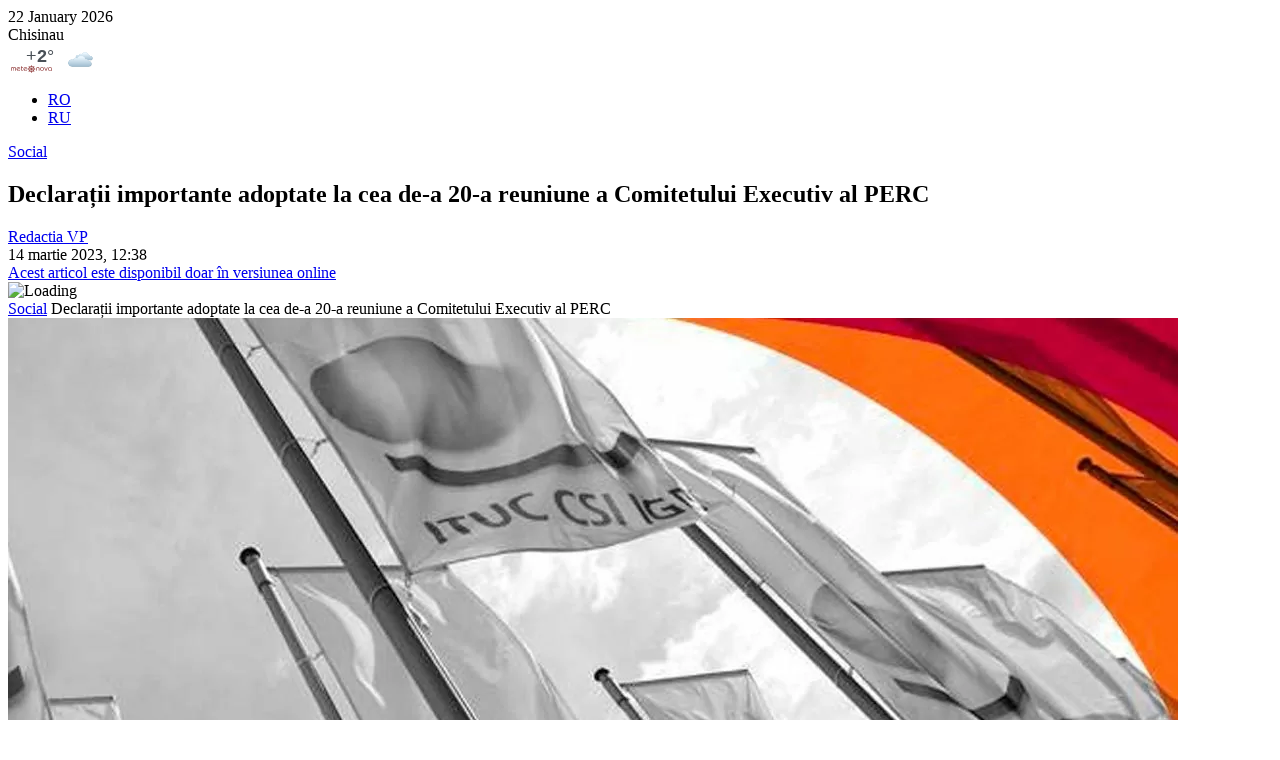

--- FILE ---
content_type: text/html; charset=UTF-8
request_url: https://vocea.md/declaratii-importante-adoptate-la-cea-de-a-20-a-reuniune-a-comitetului-executiv-al-perc/
body_size: 14340
content:
<!doctype html>
<html lang="ro-RO">
<head>
	<div><a href="https://planchatacos.com" style="color:#0000; display: none;">slot88</a></div>
    <meta http-equiv="Content-Type" content="text/html; charset=UTF-8" />
    <title>Declarații importante adoptate la cea de-a 20-a reuniune a Comitetului Executiv al PERC &laquo; Vocea poporului</title>
        <meta name='robots' content='max-image-preview:large' />
<link rel="alternate" title="oEmbed (JSON)" type="application/json+oembed" href="https://vocea.md/wp-json/oembed/1.0/embed?url=https%3A%2F%2Fvocea.md%2Fdeclaratii-importante-adoptate-la-cea-de-a-20-a-reuniune-a-comitetului-executiv-al-perc%2F&#038;lang=ro" />
<link rel="alternate" title="oEmbed (XML)" type="text/xml+oembed" href="https://vocea.md/wp-json/oembed/1.0/embed?url=https%3A%2F%2Fvocea.md%2Fdeclaratii-importante-adoptate-la-cea-de-a-20-a-reuniune-a-comitetului-executiv-al-perc%2F&#038;format=xml&#038;lang=ro" />
<link rel='stylesheet' id='wpfp-css' href='https://vocea.md/wp-content/plugins/wp-favorite-posts/wpfp.css' type='text/css' />
<style id='wp-img-auto-sizes-contain-inline-css' type='text/css'>
img:is([sizes=auto i],[sizes^="auto," i]){contain-intrinsic-size:3000px 1500px}
/*# sourceURL=wp-img-auto-sizes-contain-inline-css */
</style>
<style id='wp-emoji-styles-inline-css' type='text/css'>

	img.wp-smiley, img.emoji {
		display: inline !important;
		border: none !important;
		box-shadow: none !important;
		height: 1em !important;
		width: 1em !important;
		margin: 0 0.07em !important;
		vertical-align: -0.1em !important;
		background: none !important;
		padding: 0 !important;
	}
/*# sourceURL=wp-emoji-styles-inline-css */
</style>
<link rel='stylesheet' id='news-css' href='https://vocea.md/wp-content/plugins/yoast-seo-wp/news/css/news-min.css?ver=6.9' type='text/css' media='all' />
<script type="text/javascript" src="https://vocea.md/wp-includes/js/jquery/jquery.min.js?ver=3.7.1" id="jquery-core-js"></script>
<script type="text/javascript" src="https://vocea.md/wp-includes/js/jquery/jquery-migrate.min.js?ver=3.4.1" id="jquery-migrate-js"></script>
<script type="text/javascript" src="https://vocea.md/wp-content/plugins/wp-favorite-posts/script.js?ver=1.6.8" id="wp-favorite-posts-js"></script>
<link rel="https://api.w.org/" href="https://vocea.md/wp-json/" /><link rel="alternate" title="JSON" type="application/json" href="https://vocea.md/wp-json/wp/v2/posts/70685" /><link rel="canonical" href="https://vocea.md/declaratii-importante-adoptate-la-cea-de-a-20-a-reuniune-a-comitetului-executiv-al-perc/" />
<link rel="icon" href="https://vocea.md/wp-content/uploads/2018/08/cropped-logo-32x32.png" sizes="32x32" />
<link rel="icon" href="https://vocea.md/wp-content/uploads/2018/08/cropped-logo-192x192.png" sizes="192x192" />
<link rel="apple-touch-icon" href="https://vocea.md/wp-content/uploads/2018/08/cropped-logo-180x180.png" />
<meta name="msapplication-TileImage" content="https://vocea.md/wp-content/uploads/2018/08/cropped-logo-270x270.png" />
    <meta name="viewport" content="width=device-width, initial-scale=1.0">
    <link href="https://fonts.googleapis.com/css?family=Roboto+Condensed:700|Roboto:300,400,400i,700,700i,900&amp;subset=cyrillic,cyrillic-ext" rel="stylesheet">
    <link rel="stylesheet" href="https://vocea.md/wp-content/themes/vocea/style.css" type="text/css" media="screen" />
    <link rel="stylesheet" href="https://vocea.md/wp-content/themes/vocea/style980.css" media="screen and (max-width: 1180px)">
    <link rel="stylesheet" href="https://vocea.md/wp-content/themes/vocea/style760.css" media="screen and (max-width: 1020px)">
    <link rel="stylesheet" href="https://vocea.md/wp-content/themes/vocea/style320.css" media="screen and (max-width: 759px)">
    <script async src="https://pagead2.googlesyndication.com/pagead/js/adsbygoogle.js?client=ca-pub-2630997633038112" crossorigin="anonymous"></script>
    <!-- Global site tag (gtag.js) - Google Analytics -->
    <script async src="https://www.googletagmanager.com/gtag/js?id=UA-41915748-1"></script>
    <script>
      window.dataLayer = window.dataLayer || [];
      function gtag(){dataLayer.push(arguments);}
      gtag('js', new Date());

      gtag('config', 'UA-41915748-1');
    </script>
    <!-- Global site tag (gtag.js) - Google Analytics GA4 -->
    <script async src="https://www.googletagmanager.com/gtag/js?id=G-N44JP2L5YV"></script>
    <script>
      window.dataLayer = window.dataLayer || [];
      function gtag(){dataLayer.push(arguments);}
      gtag('js', new Date());

      gtag('config', 'G-N44JP2L5YV');
    </script>
</head>
<body>
<header id="top">
    <div class="wrap">
        <div class="top_d">
            22 January 2026        </div>
        <div class="logo"><a href="https://vocea.md"></a></div>
        <div class="top_pog">
            <div class="top_pog_t">Chisinau</div>
            <div class="top_pog_i">
            <noindex>
            <a rel="nofollow" style="display: block; position: relative;" id="meteonova_inf_88_31_33815" href="//www.meteonova.ru/frc/33815.htm" alt="CHISINAU" title="CHISINAU"></a>
            <script type="text/javascript">
            (function() {
                var script = document.createElement("script");
                script.src = "//www.meteonova.ru/informer/html/js/install.min.js";
                script.charset = "UTF-8";
                script.defer = true;
                script.onload = function() {
                    new MeteonovaInf({
                        type: "88_31",
                        cities: ["33815"],
                        scheme: {"border_radius":"0","box_shadow":"none","border_color":"#e9ecef","background_color":"transparent","city_color":"#343a40","main_color":"#495057","params_color":"#868e96"}
                    });
                };
                document.getElementsByTagName("head")[0].appendChild(script);
            })();
            </script>
            </noindex>
            </div>
            <div class="clear"></div>
        </div>
        <div class="clear"></div>
    </div>
    <div class="nav_panel">
        <div class="wrap">
            <a class="modal show_nav" href="#modal_nav"></a>
                        <a class="show_user modal" href="#modal_login"></a>
                        <a class="modal show_search" href="#modal_search"></a>
            <div class="top_lang"><ul>	<li class="lang-item lang-item-15 lang-item-ro current-lang lang-item-first"><a lang="ro-RO" hreflang="ro-RO" href="https://vocea.md/declaratii-importante-adoptate-la-cea-de-a-20-a-reuniune-a-comitetului-executiv-al-perc/" aria-current="true">RO</a></li>
	<li class="lang-item lang-item-16 lang-item-ru no-translation"><a lang="ru-RU" hreflang="ru-RU" href="https://vocea.md/ru/">RU</a></li>
</ul></div>
        </div>
    </div>
</header>
<script data-ad-client="ca-pub-2630997633038112" async src="https://pagead2.googlesyndication.com/pagead/js/adsbygoogle.js"></script>
<div class="wrap">
	<section id="content">
				<div class="post_top">
			<div class="post_cat"><a href="https://vocea.md/category/social/" rel="category tag">Social</a></div>
			<h1>Declarații importante adoptate la cea de-a 20-a reuniune a Comitetului Executiv al PERC</h1>
			<div class="post_info">
				<div class="post_info_a"><a href="https://vocea.md/ro/author/vocea/" title="Articole de Redactia VP" rel="author">Redactia VP</a></div>
				<div class="post_info_d">14 martie 2023, 12:38</div>
									<div class="post_info_n"><a href="/arch/online-ro">Acest articol este disponibil doar în versiunea online</a></div>
								<div class="clear"></div>
			</div>
		</div>
		<div class="post_fix">
			<div class="wrap">
				<div class="post_fix_logo"></div>
				<div class="post_fix_fav"><span class='wpfp-span'><img src='https://vocea.md/wp-content/plugins/wp-favorite-posts/img/loading.gif' alt='Loading' title='Loading' class='wpfp-hide wpfp-img' /><a class='wpfp-link' href='?wpfpaction=add&amp;postid=70685' title='<span class="wpfp-link_add"></span>' rel='nofollow'><span class="wpfp-link_add"></span></a></span></div>
				<div class="post_fix_t"><a href="https://vocea.md/category/social/" rel="category tag">Social</a> <span>Declarații importante adoptate la cea de-a 20-a reuniune a Comitetului Executiv al PERC</span></div>
				<div class="clear"></div>
			</div>
		</div>
				<div class="post_top_img">
			<img src="https://vocea.md/wp-content/webp-express/webp-images/uploads/2021/06/ituc-1170x600.jpg.webp" title="Declarații importante adoptate la cea de-a 20-a reuniune a Comitetului Executiv al PERC" alt="Declarații importante adoptate la cea de-a 20-a reuniune a Comitetului Executiv al PERC" />			<div class="post_capt">licdn.com</div>		</div>
				<section id="posts">
			<article class="post">
								<div class="entry entry_lid">
					<p>Comitetul Executiv al Consiliului Regional Pan-European (PERC) al Confederației Internaționale a Sindicatelor (ITUC) s-a întrunit în cadrul celei de-a 20-a reuniuni, care a avut loc la data de 10 martie, la Bruxelles, Belgia. La activitate, în cadrul căreia au fost puse în discuție mai multe subiecte și declarații importante, a participat Lilia Franț, vicepreședinta Confederației Naționale a Sindicatelor din Moldova (CNSM).</p>
<p>În mesajul secretarului general al PERC, Esther Lynch, se arată că este imperativ ca mișcarea sindicală să rămână pe deplin concentrată pe rezolvarea problemelor grave cu care se confruntă lucrătorii. „Reuniunea Comitetului Executiv PERC din 10 martie are loc într-un moment de adâncire a crizei costului vieții. Atacurile asupra sindicatelor și lucrătorilor se intensifică în toată Europa. Importanța rolului sindicatelor și solidaritatea sindicală internațională în contracararea acestor atacuri și în protejarea lucrătorilor ocupă o prioritate pe agenda PERC”, a menționat Esther Lynch.</p>
<p>Secretarul general al PERC s-a referit la acțiunile de sprijin ale PERC îndreptate spre susținerea sindicaliștilor din Belarus, Ucraina, Turcia, Tunisia, unde au fost înregistrare abuzuri împotriva organizațiilor sindicale și îngrădiri ale drepturilor sindicale, condamnate ferm la nivel internațional.</p>
<p>Totodată, în cadrul reuniunii a fost adoptată o declarație prin care mișcarea sindicală europeană condamnă agresiunea Federației Ruse în Ucraina și își exprimă solidaritatea cu sindicaliștii ucraineni în demersurile lor de a apăra drepturile membrilor de sindicat.</p>
<p>O altă declarație adoptată la Bruxelles, întitulată „Opriți criza costului vieții: creșteți salariile, impozitați profiturile, protejați oamenii!”, cheamă guvernele să depună mai multe eforturi pentru a îmbunătăți situația social-economică precară în care se află milioane de lucrători ca urmare a crizei economice.</p>
<p>„Sunt necesare măsuri urgente pentru a contracara criza costului vieții: creșteri ale salariilor, sprijin pentru familiile nevoiașe, plafoane de prețuri, impozitare și redistribuirea profiturilor și a bogăției în exces. Ar trebui implementate măsuri anti-criză de solidaritate, inclusiv sprijin direcționat pentru cei care au cea mai mare nevoie. Salariul minim trebuie crescut, negocierile colective trebuie promovate și susținute”, se arată în declarație.</p>
<p>În context, Comitetul Executiv al PERC solicită următoarele:</p>
<p>Creșterea salariilor în concordanță cu creșterea costului vieții, asigurarea unei cote echitabile pentru lucrători de productivitate crescută și măsuri de promovare a negocierilor colective ca cea mai bună modalitate de a obține salarii echitabile și o economie durabilă.<br />
Sprijin orientat pentru persoanele care nu pot să plătească facturile la energie, să cumpere alimente și să plătească chirie; dreptul la hrană și la o locuință caldă face parte din drepturile omului și trebuie protejat. Oamenii în sărăcie nu pot plăti facturile care sunt peste posibilitățile lor. Este necesară interzicerea deconectărilor de la sistemele electrice și alte utilități.<br />
Introducerea unui plafon al prețurilor la energie și a unei taxe neechivoce pe profiturile excedentare ale companiilor din energie și ale altor companii, astfel încât acestea să nu poată specula asupra crizei, precum și alte măsuri.<br />
Sprijin anticriză și mecanisme de solidaritate pentru a proteja veniturile și locurile de muncă din industrie, servicii și sectorul public, inclusiv măsuri de protecție a locurilor de muncă, măsuri de finanțare pentru a contracara această criză, dar ținând cont de procesele de tranziție echitabilă.<br />
Reformarea pieței de energie. Este necesar să recunoaștem că energia este un bun public și să luptăm cu cauzele crizei, precum lipsa investițiilor în energia verde și consecințele privatizării.<br />
Asigurarea unui loc la masă pentru ca sindicatele să elaboreze și să implementeze măsuri anticriză prin dialog social. Aceasta este o metodă dovedită de gestionare a crizelor cu succes.<br />
Totodată, în cadrul reuniunii s-a discutat despre activitatea Comitetelor de Tineret și Femei ale PERC, pregătirea Asambleei Generale a PERC care se va desfășura în decembrie 2023.</p>
<p>De asemenea, la data de 11 martie curent, Lilia Franț, vicepreședinta CNSM, a participat la reuniunea Consiliului General al Confederației Internaționale a Sindicatelor în cadrul căreia au fost discutate mai multe chestiuni legate de activitatea ITUC.</p>
<p>Amintim că Consiliul Regional Pan-European al Confederației Internaționale a Sindicatelor a fost creat în anul 2007 pentru a consolida activitatea membrilor ITUC din regiune, precum și pentru a aborda diverse probleme specifice țărilor din Europa și Asia Centrală. CNSM a devenit membră a Confederației Internaționale a Sindicatelor în anul 2010. ITUC întrunește în rândurile sale 331 centre sindicale naționale din 163 de țări și regiuni, cu un total de circa 200 milioane de membri.</p>
<p>Mai multe informații despre activitatea PERC le puteți accesa <a href="https://perc.ituc-csi.org/?lang=en">aici</a>.</p>
<p>&nbsp;</p>
<p><em>sindicate.md</em></p>
					<div class="clear"></div>
					<div class="entry_share">
						<a class="share_f" target="_blank" href="http://www.facebook.com/sharer.php?u=https://vocea.md/declaratii-importante-adoptate-la-cea-de-a-20-a-reuniune-a-comitetului-executiv-al-perc/"></a>
						<a class="share_t" target="_blank" href="http://twitter.com/home/?status=Declarații importante adoptate la cea de-a 20-a reuniune a Comitetului Executiv al PERC+https://vocea.md/declaratii-importante-adoptate-la-cea-de-a-20-a-reuniune-a-comitetului-executiv-al-perc/"></a>
						<a class="share_v" target="_blank" href="http://vkontakte.ru/share.php?url=https://vocea.md/declaratii-importante-adoptate-la-cea-de-a-20-a-reuniune-a-comitetului-executiv-al-perc/"></a>
						<a class="share_tg" target="_blank" href="https://telegram. me/share/url?url=https://vocea.md/declaratii-importante-adoptate-la-cea-de-a-20-a-reuniune-a-comitetului-executiv-al-perc/&text=Declarații importante adoptate la cea de-a 20-a reuniune a Comitetului Executiv al PERC"></a>
						<a class="share_m" target="_blank" href="http://connect.mail.ru/share?share_url=https://vocea.md/declaratii-importante-adoptate-la-cea-de-a-20-a-reuniune-a-comitetului-executiv-al-perc/"></a>
					</div>
					<div class="post_tags"><a href="https://vocea.md/tag/consiliul-regional-pan-european/" rel="tag">#Consiliul Regional Pan-European</a> <a href="https://vocea.md/tag/ituc/" rel="tag">#ITUC</a> <a href="https://vocea.md/tag/perc/" rel="tag">#PERC</a></div>
										<div class="clear"></div>
				</div>
				
								<div class="relat_posts">
					<div class="relat_posts_t">La același subiect</div>
															<div class="relat_post"><a href="https://vocea.md/campania-fii-vocea-echitatii-la-locul-de-munca-fsm-sindlex-promoveaza-mentoratul-ca-instrument-de-integrare-profesionala-pentru-angajatii-reveniti-din-concediul-de-ingrijire-a-copilului/">Campania „Fii vocea echității la locul de muncă!”: FSM „SINDLEX” promovează mentoratul ca instrument de integrare profesională pentru angajații reveniți din concediul de îngrijire a copilului</a></div>
															<div class="relat_post"><a href="https://vocea.md/cnsm-si-oim-consolideaza-cooperarea-pentru-imbunatatirea-securitatii-si-sanatatii-in-munca-in-republica-moldova/">CNSM și OIM consolidează cooperarea pentru îmbunătățirea securității și sănătății în muncă în Republica Moldova</a></div>
															<div class="relat_post"><a href="https://vocea.md/activitatea-inspectoratului-muncii-al-sindicatelor-in-anul-2025-rezultate-concrete-pentru-protectia-salariatilor/">Activitatea Inspectoratului Muncii al Sindicatelor în anul 2025: rezultate concrete pentru protecția salariaților</a></div>
														</div>
				<div class="post_read">
										<div class="post_read_faceb"><a href="https://www.facebook.com/voceamd">Citiți-ne pe Facebook</a></div>
									</div>
				<div class="post_comm_top">
					<div class="post_comm_close"><a href="#"></a></div>
					<div class="post_comm_topt">Comentarii</div>
					<div class="post_comm_num">0</div>
					<div class="post_comm_go"><a href="#">Comentează</a></div>
				</div>
				<div class="clear"></div>
				<div class="post_comms">
<section id="comments">

		
<div id="respond">

		<div class="respond_login">
		<div class="respond_reg_inf">Doar utilizatorii înregistrați pot <br />lăsa comentarii </div>
		<div class="respond_reg_go"><a class="modal btn btn_c3" href="#modal_reg">Înregistrează-te</a></div>
		<div class="respond_log">Sunt înregistrat <br /><a class="modal" href="#modal_login">Logare</a></div>
	</div>
	
</div>

</section></div>
			</article>
		</section>
		<aside id="sidebar">
	<div id="custom_html-8" class="widget_text widget widget_custom_html"><div class="textwidget custom-html-widget"><form>
<fieldset style="border: 0.5px solid #d4d6d7; padding: 20px; display: inline-block;">
<script async src="//pagead2.googlesyndication.com/pagead/js/adsbygoogle.js"></script>
<!-- banner 300x600 -->
<ins class="adsbygoogle"
style="display:inline-block;width:300px;height:600px"
data-ad-client="ca-pub-2630997633038112"
data-ad-slot="2938848059"></ins>
<script>
(adsbygoogle = window.adsbygoogle || []).push({});
</script>
</fieldset>
</form></div></div> 
</aside>				<div class="clear"></div>
	</section>
</div>
<div class="post_bot">
	<div class="wrap">
		<div class="post_bot_t">Citește și</div>
		<div class="h_twos mh1">
									<div class="h_two">
				<div class="h_two_img"><a href="https://vocea.md/organizatia-internationala-a-muncii-cere-masuri-ferme-pentru-combaterea-ingerintelor-anti-sindicale-in-republica-moldova/" title="Organizația Internațională a Muncii cere măsuri ferme pentru combaterea ingerințelor anti-sindicale în Republica Moldova"><img src="https://vocea.md/wp-content/webp-express/webp-images/uploads/2026/01/ilo-360x263.jpg.webp" title="Organizația Internațională a Muncii cere măsuri ferme pentru combaterea ingerințelor anti-sindicale în Republica Moldova" alt="Organizația Internațională a Muncii cere măsuri ferme pentru combaterea ingerințelor anti-sindicale în Republica Moldova" /></a></div>
				<div class="h_two_cat"><a href="https://vocea.md/category/oficial/" rel="category tag">Oficial</a></div>
				<div class="h_two_t"><a href="https://vocea.md/organizatia-internationala-a-muncii-cere-masuri-ferme-pentru-combaterea-ingerintelor-anti-sindicale-in-republica-moldova/">Organizația Internațională a Muncii cere măsuri ferme pentru combaterea ingerințelor anti-sindicale în Republica Moldova</a></div>
				<div class="h_two_d">16 ianuarie 2026, 11:28</div>
			</div>
						<div class="h_two">
				<div class="h_two_img"><a href="https://vocea.md/in-tacerea-tiparului-vocea-poporului-continua-sa-va-vorbeasca-online/" title="În tăcerea tiparului, «Vocea poporului» continuă să vă vorbească online"><img src="https://vocea.md/wp-content/webp-express/webp-images/uploads/2020/02/vocea-poporului-360x263.jpg.webp" title="În tăcerea tiparului, «Vocea poporului» continuă să vă vorbească online" alt="În tăcerea tiparului, «Vocea poporului» continuă să vă vorbească online" /></a></div>
				<div class="h_two_cat"><a href="https://vocea.md/category/editorial/" rel="category tag">Editorial</a></div>
				<div class="h_two_t"><a href="https://vocea.md/in-tacerea-tiparului-vocea-poporului-continua-sa-va-vorbeasca-online/">În tăcerea tiparului, «Vocea poporului» continuă să vă vorbească online</a></div>
				<div class="h_two_d">1 ianuarie 2026, 10:00</div>
			</div>
						<div class="h_two h_two3">
				<div class="h_two_img"><a href="https://vocea.md/retrospectiva-anului-2025-si-prioritati-pentru-anul-2026/" title="Retrospectiva anului 2025 și priorități pentru anul 2026"><img src="https://vocea.md/wp-content/webp-express/webp-images/uploads/2025/01/comisia-femei-360x263.jpg.webp" title="Retrospectiva anului 2025 și priorități pentru anul 2026" alt="Retrospectiva anului 2025 și priorități pentru anul 2026" /></a></div>
				<div class="h_two_cat"><a href="https://vocea.md/category/oficial/" rel="category tag">Oficial</a></div>
				<div class="h_two_t"><a href="https://vocea.md/retrospectiva-anului-2025-si-prioritati-pentru-anul-2026/">Retrospectiva anului 2025 și priorități pentru anul 2026</a></div>
				<div class="h_two_d">31 decembrie 2025, 08:52</div>
			</div>
						<div class="clear"></div>
		</div>
	</div>
</div>

<footer>
	<div class="f_top">
		<div class="wrap">
			<div class="bot_socs">
				<div class="bot_soc_tit">URMARIȚI-NE</div>
				<div class="bot_soc">
					<a target="_blank" class="bot_soc_f" href="https://www.facebook.com/voceamd"></a>
					<a target="_blank" class="bot_soc_t" href="https://twitter.com/voceamd"></a>
					<a target="_blank" class="bot_soc_tg" href="https://t.me/voceamd"></a>
					<a target="_blank" class="bot_soc_i" href="http://www.flickr.com/photos/voceamd"></a>
					<a target="_blank" class="bot_soc_y" href="http://www.youtube.com/voceamd"></a>
					<a target="_blank" class="bot_soc_r" href="/ro/feed/"></a>
				</div>
				<div class="clear"></div>
			</div>
			<div class="bot_subs">
				<div class="bot_subs_t">Abonează-te la <br />newsletter-ul de vineri</div>
				<div class="top_subs_form bot_subs_form">
					<form action="https://vocea.us19.list-manage.com/subscribe/post?u=e4c559265f9b5b602acae6d59&amp;id=c2456c2a59" method="post" target="_blank" novalidate>
						<div class="top_subs_inp"><input type="email" value="" name="EMAIL" class="required email" id="mce-EMAIL" placeholder="Introduceți e-mail"></div>
						<div class="none" style="position: absolute; left: -5000px;" aria-hidden="true"><input type="text" name="b_e4c559265f9b5b602acae6d59_c2456c2a59" tabindex="-1" value=""></div>
						<div class="top_subs_sum"><input type="submit" value="" name="subscribe" id="mc-embedded-subscribe" class="button"></div>
					</form>
				</div>
				<div class="clear"></div>
			</div>
			<div class="clear"></div>
		</div>
	</div>
	<div class="wrap">
		<div class="bot_l">
			<div class="logo_bot"></div>
			<div class="copy">
				&copy; 2026 Vocea poporului.<br /><br />
				Ziarul este înregistrat la <br />Camera înregistrării de stat. <br />Numărul de înregistrare: 1004600040498 <br />din 25.07.1995. <br /><br />Indice de abonare: 67798. <br /><br /><br /><br />Copierea și utilizarea materialelor <br />este posibilă cu link activ obligatoriu <br />pe vocea.md.
				
			</div>
		</div>

		<div class="bot_r">
			<div class="bot_partn_t">Parteneri</div>
			<div class="bot_partns">
				<div class="bot_partn"><img src="https://vocea.md/wp-content/webp-express/webp-images/themes/vocea/images/partn1.png.webp" /></div>
				<div class="bot_partn"><img src="https://vocea.md/wp-content/webp-express/webp-images/themes/vocea/images/partn2.png.webp" /></div>
				<div class="clear"></div>
			</div>
		</div>
		<div class="bot_r">
			<div class="bot_prot_t">Ai depistat o eroare în text?</div>
			<div class="bot_prot">Selecteaz-o  și apasă combinația de taste CTRL + ENTER</div>
		</div>
		<div class="clear"></div>
	</div>
</footer>
<a id="back_top" href="#top"></a>
<div id="modal_nav" class="modal_win">
	<div class="wrap">
		<span class="modal_close"></span>
		<nav class="nav_top"><ul id="menu-main" class="menu"><li id="menu-item-65487" class="menu-item menu-item-type-taxonomy menu-item-object-category menu-item-65487"><a href="https://vocea.md/category/congres/">Congres</a></li>
<li id="menu-item-65488" class="menu-item menu-item-type-taxonomy menu-item-object-category menu-item-65488"><a href="https://vocea.md/category/oficial/">Oficial</a></li>
<li id="menu-item-10" class="menu-item menu-item-type-taxonomy menu-item-object-category current-post-ancestor current-menu-parent current-post-parent menu-item-10"><a href="https://vocea.md/category/social/">Social</a></li>
<li id="menu-item-98" class="menu-item menu-item-type-taxonomy menu-item-object-category menu-item-98"><a href="https://vocea.md/category/economie/">Economie</a></li>
<li id="menu-item-44316" class="menu-item menu-item-type-taxonomy menu-item-object-category menu-item-44316"><a href="https://vocea.md/category/cetateanul-si-legea/">Cetăţeanul şi legea</a></li>
<li id="menu-item-44420" class="menu-item menu-item-type-taxonomy menu-item-object-category menu-item-44420"><a href="https://vocea.md/category/cititorii-ne-scriu/">Cititorii ne scriu</a></li>
<li id="menu-item-44421" class="menu-item menu-item-type-taxonomy menu-item-object-category menu-item-44421"><a href="https://vocea.md/category/dialoguri/">Dialoguri</a></li>
<li id="menu-item-44318" class="menu-item menu-item-type-taxonomy menu-item-object-category menu-item-44318"><a href="https://vocea.md/category/sanatate/">Sanatate</a></li>
<li id="menu-item-44317" class="menu-item menu-item-type-taxonomy menu-item-object-category menu-item-44317"><a href="https://vocea.md/category/varia/">Varia</a></li>
</ul></nav>
		<nav class="nav_top nav_top2"><ul id="menu-topmenu" class="menu"><li id="menu-item-65485" class="menu-item menu-item-type-taxonomy menu-item-object-category menu-item-65485"><a href="https://vocea.md/category/editorial/">Editorial</a></li>
<li id="menu-item-44389" class="menu-item menu-item-type-taxonomy menu-item-object-category menu-item-44389"><a href="https://vocea.md/category/stop-fals-ro/">Stop fals!</a></li>
<li id="menu-item-44390" class="menu-item menu-item-type-taxonomy menu-item-object-category menu-item-44390"><a href="https://vocea.md/category/vocea-femeii/">Vocea femeii</a></li>
</ul></nav>
		<div class="nav_icons">
			<ul>
								<li class="nav1"><a class="modal2" href="#modal_login">Autentificare</a></li>
				
				<li class="nav2"><a href="https://vocea.md/podpiska/">Abonează-te</a></li>
				<li class="nav3"><a href="/arch/2025-ro/">Arhiva</a></li>
			</ul>
		</div>
		<div class="clear"></div>
		<nav class="nav_top_sm"><ul id="menu-bottommenu2_ro" class="menu"><li id="menu-item-44394" class="menu-item menu-item-type-post_type menu-item-object-page menu-item-44394"><a href="https://vocea.md/despre-noi/">Despre noi</a></li>
<li id="menu-item-6199" class="menu-item menu-item-type-post_type menu-item-object-page menu-item-6199"><a href="https://vocea.md/autori/">Autori</a></li>
<li id="menu-item-2510" class="menu-item menu-item-type-post_type menu-item-object-page menu-item-2510"><a href="https://vocea.md/vacansii/">Cariere</a></li>
<li id="menu-item-44396" class="menu-item menu-item-type-post_type menu-item-object-page menu-item-44396"><a href="https://vocea.md/publicitate/">Publicitate</a></li>
<li id="menu-item-2512" class="menu-item menu-item-type-post_type menu-item-object-page menu-item-2512"><a href="https://vocea.md/contacte/">Contacte</a></li>
</ul></nav>
		<nav class="nav_top_sm nav_top_sm2"><ul id="menu-bottommenu3" class="menu"><li id="menu-item-44418" class="menu-item menu-item-type-post_type menu-item-object-page menu-item-44418"><a href="https://vocea.md/politica-editoriala/">Politica editorială</a></li>
<li id="menu-item-44419" class="menu-item menu-item-type-post_type menu-item-object-page menu-item-privacy-policy menu-item-44419"><a rel="privacy-policy" href="https://vocea.md/termeni-si-conditii/">Termeni și condiții</a></li>
</ul></nav>
		<div class="top_subs_soc">
			<div class="top_subs_t">Aboneazăte la <br />newsletter-ul de vineri</div>
			<div class="top_subs_form">
				<form action="https://vocea.us19.list-manage.com/subscribe/post?u=e4c559265f9b5b602acae6d59&amp;id=c2456c2a59" method="post" target="_blank" novalidate>
					<div class="top_subs_inp"><input type="email" value="" name="EMAIL" class="required email" id="mce-EMAIL" placeholder="Introduceți e-mail"></div>
					<div class="none" style="position: absolute; left: -5000px;" aria-hidden="true"><input type="text" name="b_e4c559265f9b5b602acae6d59_c2456c2a59" tabindex="-1" value=""></div>
					<div class="top_subs_sum"><input type="submit" value="" name="subscribe" id="mc-embedded-subscribe" class="button"></div>
				</form>
			</div>
			<div class="top_soc">
				<a target="_blank" class="top_soc_f" rel="nofollow" href="https://www.facebook.com/voceamd"></a>
				<a target="_blank" class="top_soc_t" rel="nofollow" href="https://twitter.com/voceamd"></a>
				<a target="_blank" class="top_soc_tg" rel="nofollow" href="https://t.me/voceamd"></a>
				<a target="_blank" class="top_soc_i" rel="nofollow" href="http://www.flickr.com/photos/voceamd"></a>
				<a target="_blank" class="top_soc_y" rel="nofollow" href="http://www.youtube.com/voceamd"></a>
				<a target="_blank" class="top_soc_r" rel="nofollow" href="/ro/feed/"></a>
				<div class="clear"></div>
			</div>
		</div>
		<div class="clear"></div>
	</div>
</div>
<div id="modal_search" class="modal_win">
	<div class="wrap">
		<span class="modal_close"></span>
		<div class="search">
	<form method="get" action="https://vocea.md/ro/">
		<div class="search_inp"><input type="text" value="" placeholder="Eu caut …" name="s" /></div>
		<div class="search_sub"><input type="submit" value="" /></div>
		<div class="clear"></div>
	</form>
</div>	</div>
</div>
<div id="modal_login" class="modal_win">
	<div class="wrap">
		<span class="modal_close"></span>
		<div class="modal_login">
			<div class="modal_login_t">Autentificare</div>
			<form name="loginform" id="loginform" action="https://vocea.md/login/?action=login" method="post">
				<div class="form_line"><input class="inp" type="text" name="log" id="user_login" value="" placeholder="Login" /></div>
				<div class="form_line"><input class="inp" type="password" name="pwd" id="user_pass" value="" placeholder="Parola" /></div>
				<div class="none"><input type="checkbox" id="remember" name="remember" value="true" checked /></div>
			        <input type="hidden" name="action" value="login" />
				<div class="modal_login_sub"><input class="btn btn_c3" type="submit" name="wp-submit" id="wp-submit" value="Login" /></div>
				<div class="modal_login_lp"><a class="modal2" href="#modal_forg">Ai uitat parola?</a></div>
				<div class="clear"></div>
			</form>
			<div class="modal_login_soc_t">Autentificare folosind contul</div>
			<div class="modal_login_soc">[TheChamp-Login]</div>
			<div class="modal_login_reg_t">Nu aveți încă cont?</div>
			<div class="modal_login_reg"><a class="modal2" href="#modal_reg">Înregistrează-te</a></div>
		</div>
	</div>
</div>
<div id="modal_reg" class="modal_win">
	<div class="wrap">
		<span class="modal_close"></span>
		<div class="modal_login">
			<div class="modal_login_t">Creează un cont</div>
			<form method="post" action="https://vocea.md/login/?action=register">
				<div class="form_line"><input class="inp" type="text" value="" name="username" id="username" placeholder="Login *" /></div>
				<div class="form_line"><input class="inp" type="text" value="" name="first_name" id="first_name" placeholder="Prenume *" /></div>
				<div class="form_line"><input class="inp" type="text" value="" name="last_name" id="last_name" placeholder="Nume *" /></div>
				<div class="form_line"><input class="inp" type="text" value="" name="email" id="email" placeholder="Adresa de e-mail *" /></div>
				<div class="form_line"><input class="inp" type="password" value="" name="pwd1" id="pwd1" placeholder="Parola (de la 6 până la 15 simboluri) *" /></div>
				<div class="form_line"><input class="inp" type="password" value="" name="pwd2" id="pwd2" placeholder="Repetați parola *" /></div>
									<div class="modal_reg_sog"><input name="sogl" type="checkbox" checked /> Sunt de acord cu <a href="https://vocea.md/termeni-si-conditii/">termenii şi condiţiile</a></div>
									<div class="modal_reg_sub"><input class="btn btn_c3" type="submit" name="btnregister" value="Înregistrează-te" /></div>
			        <input type="hidden" name="action" value="register" />
			</form>
		</div>
	</div>
</div>
<div id="modal_forg" class="modal_win">
	<div class="wrap">
		<span class="modal_close"></span>
		<div class="modal_login">
			<div class="modal_login_t">Ai uitat parola</div>
			<form name="lostpasswordform" id="lostpasswordform" action="https://vocea.md/wp-login.php?action=lostpassword" method="post">
				<div class="form_line"><input class="inp" type="text" name="user_login" id="user_login" value="" placeholder="Adresa de e-mail" /></div>
				<input type="hidden" name="redirect_to" value="https://vocea.md/login/?action=forgot&amp;success=ok" />
				<div class="modal_forg_sub"><input class="btn btn_c3" type="submit" name="wp-submit" id="wp-submit" value="Trimite" /></div>
			</form>
		</div>
	</div>
</div>
<div class="modal_mask"></div>

		<!--[if lt IE 9]><script src="https://vocea.md/wp-content/themes/vocea/js/html5.js"></script><![endif]-->

	<script type="text/javascript" src="https://vocea.md/wp-content/themes/vocea/js/fancybox/jquery.mousewheel-3.0.6.pack.js"></script>
	<script type="text/javascript" src="https://vocea.md/wp-content/themes/vocea/js/fancybox/jquery.fancybox.js?v=2.1.3"></script>
	<link rel="stylesheet" type="text/css" href="https://vocea.md/wp-content/themes/vocea/js/fancybox/jquery.fancybox.css?v=2.1.2" media="screen" />
	<link rel="stylesheet" type="text/css" href="https://vocea.md/wp-content/themes/vocea/js/fancybox/jquery.fancybox-buttons.css?v=1.0.5" />
	<script type="text/javascript" src="https://vocea.md/wp-content/themes/vocea/js/fancybox/jquery.fancybox-buttons.js?v=1.0.5"></script>
	<link rel="stylesheet" type="text/css" href="https://vocea.md/wp-content/themes/vocea/js/fancybox/jquery.fancybox-thumbs.css?v=1.0.7" />
	<script type="text/javascript" src="https://vocea.md/wp-content/themes/vocea/js/fancybox/jquery.fancybox-thumbs.js?v=1.0.7"></script>
	<script type="text/javascript" src="https://vocea.md/wp-content/themes/vocea/js/fancybox/jquery.fancybox-media.js?v=1.0.5"></script>

	<script type="text/javascript" src="https://vocea.md/wp-content/themes/vocea/js/slick.min.js"></script>
	<link rel="stylesheet" type="text/css" href="https://vocea.md/wp-content/themes/vocea/js/slick.css" />

	<script type="text/javascript" src="https://vocea.md/wp-content/themes/vocea/js/jquery.ui.tabs.min.js"></script>

	<script type="text/javascript" src="https://vocea.md/wp-content/themes/vocea/js/custom.js"></script>

	<script type="speculationrules">
{"prefetch":[{"source":"document","where":{"and":[{"href_matches":"/*"},{"not":{"href_matches":["/wp-*.php","/wp-admin/*","/wp-content/uploads/*","/wp-content/*","/wp-content/plugins/*","/wp-content/themes/vocea/*","/*\\?(.+)"]}},{"not":{"selector_matches":"a[rel~=\"nofollow\"]"}},{"not":{"selector_matches":".no-prefetch, .no-prefetch a"}}]},"eagerness":"conservative"}]}
</script>

		<script>
		// автор JS - jQuery.Bukvus: Nazar Tokar, 2013
			jQuery('<div>', {id: 'RERR',style: 'display:none;'}).prependTo('html');

						function RERR(){
							// :))))
							RERR_se(RERR_gs());
						}

						function RERR_gs() { // get selection
							var t = "";
							if (window.getSelection) {
								t = window.getSelection().toString();
							} else if (document.selection && document.selection.type != "Control") {
								t = document.selection.createRange().text;
							}
							return t;
						}

						function RERR_sm(m){ // show message
							button = "<br /><br /><input class='btn' type='button' onclick='jQuery(\"#RERR\").hide();' value='Ok'>"
							jQuery("#RERR").show();
							jQuery("#RERR").html("<div class='form_title'>"+m+"</div>"+button);

							//alert(m);
						}

						function RERR_se(t){ // send error
							if (t.length < 4) { 
								RERR_sm("Selectează eroarea și expediază<br><br>Vă mulțumim!"); 
							} else if(t.length > 2000) {
								RERR_sm("Ați evidențiat prea mult text, încercați mai puțin");
							} else {

								message = "<div class='form_title'>Mulțumim! Ați identificat greșeala:</div><div class='rerr_text'><span id='rerr_selected'>" + t + "</span></div><div class='lab'>Comentariul Dvs.:</div><div class='form_line'><textarea class='ta2' id='rerr_message'></textarea></div><div class='left'><input class='btn btn_c3' type='button' value='Trimite' onclick='post_error();'></div><div class='right'><input class='btn' type='button' value='Anulează' onclick='jQuery(\"#RERR\").hide();'></div><div class='clear'></div>";

								jQuery("#RERR").show();
								jQuery("#RERR").html(message);

							}
						}

						function post_error(){

								jQuery("#RERR").hide();


								jQuery.post("https://vocea.md?RERR=send", { 
									err: jQuery("#rerr_message").val(),
									url: location.href, 
									txt: jQuery("#rerr_selected").text()
								},
								  function(data){
									if (data.result == "ok") {
										RERR_sm(data.message);
									} else {
										RERR_sm(data.error);
									}
								  }, "json");


						}


						jQuery(document).keydown(function(e){
							if (e.keyCode == 13 && e.ctrlKey) { // отправка
								if (jQuery('#RERR').is(':visible')) {
									jQuery("#RERR").hide();
									jQuery("#RERR").html('');
								}			
								RERR();
							} 
						});

		 </script>
		<div><a href="https://nananana-intl.com" style="color:#0000; display: none;">slot gacor</a></div>
<div><a href="https://paketssh.com" style="color:#0000; display: none;">ssh account</a></div>
<div><a href="https://my-ecoach.com" style="color:#0000; display: none;">link slot gacor</a></div>
<div><a href="https://www.meghanabowen.design" style="color:#0000; display: none;">Slot</a></div>
<div style="display:none;"> 
<a href="https://api.puregym.com/slot-thailand/">slot thailand</a>

</div><script type="text/javascript" id="wp-postviews-cache-js-extra">
/* <![CDATA[ */
var viewsCacheL10n = {"admin_ajax_url":"https://vocea.md/wp-admin/admin-ajax.php","nonce":"bc57b55c78","post_id":"70685"};
//# sourceURL=wp-postviews-cache-js-extra
/* ]]> */
</script>
<script type="text/javascript" src="https://vocea.md/wp-content/plugins/wp-postviews/postviews-cache.js?ver=1.78" id="wp-postviews-cache-js"></script>
<script type="text/javascript" id="pll_cookie_script-js-after">
/* <![CDATA[ */
(function() {
				var expirationDate = new Date();
				expirationDate.setTime( expirationDate.getTime() + 31536000 * 1000 );
				document.cookie = "pll_language=ro; expires=" + expirationDate.toUTCString() + "; path=/; secure; SameSite=Lax";
			}());

//# sourceURL=pll_cookie_script-js-after
/* ]]> */
</script>
<script type="text/javascript" src="https://vocea.md/wp-includes/js/comment-reply.min.js?ver=6.9" id="comment-reply-js" async="async" data-wp-strategy="async" fetchpriority="low"></script>
<script id="wp-emoji-settings" type="application/json">
{"baseUrl":"https://s.w.org/images/core/emoji/17.0.2/72x72/","ext":".png","svgUrl":"https://s.w.org/images/core/emoji/17.0.2/svg/","svgExt":".svg","source":{"concatemoji":"https://vocea.md/wp-includes/js/wp-emoji-release.min.js?ver=6.9"}}
</script>
<script type="module">
/* <![CDATA[ */
/*! This file is auto-generated */
const a=JSON.parse(document.getElementById("wp-emoji-settings").textContent),o=(window._wpemojiSettings=a,"wpEmojiSettingsSupports"),s=["flag","emoji"];function i(e){try{var t={supportTests:e,timestamp:(new Date).valueOf()};sessionStorage.setItem(o,JSON.stringify(t))}catch(e){}}function c(e,t,n){e.clearRect(0,0,e.canvas.width,e.canvas.height),e.fillText(t,0,0);t=new Uint32Array(e.getImageData(0,0,e.canvas.width,e.canvas.height).data);e.clearRect(0,0,e.canvas.width,e.canvas.height),e.fillText(n,0,0);const a=new Uint32Array(e.getImageData(0,0,e.canvas.width,e.canvas.height).data);return t.every((e,t)=>e===a[t])}function p(e,t){e.clearRect(0,0,e.canvas.width,e.canvas.height),e.fillText(t,0,0);var n=e.getImageData(16,16,1,1);for(let e=0;e<n.data.length;e++)if(0!==n.data[e])return!1;return!0}function u(e,t,n,a){switch(t){case"flag":return n(e,"\ud83c\udff3\ufe0f\u200d\u26a7\ufe0f","\ud83c\udff3\ufe0f\u200b\u26a7\ufe0f")?!1:!n(e,"\ud83c\udde8\ud83c\uddf6","\ud83c\udde8\u200b\ud83c\uddf6")&&!n(e,"\ud83c\udff4\udb40\udc67\udb40\udc62\udb40\udc65\udb40\udc6e\udb40\udc67\udb40\udc7f","\ud83c\udff4\u200b\udb40\udc67\u200b\udb40\udc62\u200b\udb40\udc65\u200b\udb40\udc6e\u200b\udb40\udc67\u200b\udb40\udc7f");case"emoji":return!a(e,"\ud83e\u1fac8")}return!1}function f(e,t,n,a){let r;const o=(r="undefined"!=typeof WorkerGlobalScope&&self instanceof WorkerGlobalScope?new OffscreenCanvas(300,150):document.createElement("canvas")).getContext("2d",{willReadFrequently:!0}),s=(o.textBaseline="top",o.font="600 32px Arial",{});return e.forEach(e=>{s[e]=t(o,e,n,a)}),s}function r(e){var t=document.createElement("script");t.src=e,t.defer=!0,document.head.appendChild(t)}a.supports={everything:!0,everythingExceptFlag:!0},new Promise(t=>{let n=function(){try{var e=JSON.parse(sessionStorage.getItem(o));if("object"==typeof e&&"number"==typeof e.timestamp&&(new Date).valueOf()<e.timestamp+604800&&"object"==typeof e.supportTests)return e.supportTests}catch(e){}return null}();if(!n){if("undefined"!=typeof Worker&&"undefined"!=typeof OffscreenCanvas&&"undefined"!=typeof URL&&URL.createObjectURL&&"undefined"!=typeof Blob)try{var e="postMessage("+f.toString()+"("+[JSON.stringify(s),u.toString(),c.toString(),p.toString()].join(",")+"));",a=new Blob([e],{type:"text/javascript"});const r=new Worker(URL.createObjectURL(a),{name:"wpTestEmojiSupports"});return void(r.onmessage=e=>{i(n=e.data),r.terminate(),t(n)})}catch(e){}i(n=f(s,u,c,p))}t(n)}).then(e=>{for(const n in e)a.supports[n]=e[n],a.supports.everything=a.supports.everything&&a.supports[n],"flag"!==n&&(a.supports.everythingExceptFlag=a.supports.everythingExceptFlag&&a.supports[n]);var t;a.supports.everythingExceptFlag=a.supports.everythingExceptFlag&&!a.supports.flag,a.supports.everything||((t=a.source||{}).concatemoji?r(t.concatemoji):t.wpemoji&&t.twemoji&&(r(t.twemoji),r(t.wpemoji)))});
//# sourceURL=https://vocea.md/wp-includes/js/wp-emoji-loader.min.js
/* ]]> */
</script>

</body>
</html>

--- FILE ---
content_type: text/html; charset=windows-1251
request_url: https://www.meteonova.ru/htmlinfdata/33815
body_size: 775
content:
function meteonova_jsondata_33815()
{ return { 
 "forecasts": [
 {"index":"33815","name":"Кишинев","name_2":"в Кишиневе","name_ref":"Chisinau","latitude":"47.00","longitude":"28.90","href": "http://www.meteonova.ru/frc/33815.htm",
  "forecast": [
	 {"day":"22","month":"1","year":"2026","hour":"14","tod":"2","weekday":"5","t":{"value":"+2","units":"C"},"press":{"value":"745","units":"мм"},"hum":{"value":"91","units":"%"},"wd":{"value":"2","units":"румб"},"ws":{"value":"5","units":"м/с"},"heat":{"value":"-2","units":"C"},"phenomena":{"cl":"3","pr":"1"},"pic":"d1_3","descr":"пасмурно с просветами","geomagn":"0"},
	 {"day":"22","month":"1","year":"2026","hour":"20","tod":"3","weekday":"5","t":{"value":"-1","units":"C"},"press":{"value":"745","units":"мм"},"hum":{"value":"79","units":"%"},"wd":{"value":"2","units":"румб"},"ws":{"value":"3","units":"м/с"},"heat":{"value":"-5", "units":"C"},"phenomena":{"cl":"3","pr":"1"},"pic":"n1_3","descr":"пасмурно с просветами","geomagn":"0"},
	 {"day":"23","month":"1","year":"2026","hour":"2","tod":"0","weekday":"6","t":{"value":"-1","units":"C"},"press":{"value":"745","units":"мм"},"hum":{"value":"96","units":"%"},"wd":{"value":"1","units":"румб"},"ws":{"value":"2","units":"м/с"},"heat":{"value":"-2", "units":"C"},"phenomena":{"cl":"2","pr":"1"},"pic":"n1_2","descr":"облачно, местами дымка","geomagn":"0"},
	 {"day":"23","month":"1","year":"2026","hour":"8","tod":"1","weekday":"6","t":{"value":"-1","units":"C"},"press":{"value":"745","units":"мм"},"hum":{"value":"97","units":"%"},"wd":{"value":"1","units":"румб"},"ws":{"value":"4","units":"м/с"},"heat":{"value":"-2", "units":"C"},"phenomena":{"cl":"3","pr":"7"},"pic":"d7_3","descr":"пасмурно с просветами, снег, сильный туман","geomagn":"0"},
	 {"day":"23","month":"1","year":"2026","hour":"14","tod":"2","weekday":"6","t":{"value":"0","units":"C"},"press":{"value":"746","units":"мм"},"hum":{"value":"96","units":"%"},"wd":{"value":"1","units":"румб"},"ws":{"value":"3","units":"м/с"},"heat":{"value":"0", "units":"C"},"phenomena":{"cl":"3","pr":"7"},"pic":"d7_3","descr":"пасмурно с просветами, снег, сильный туман","geomagn":"0"}
              ],
  "forecast3": [
	 {"day":"22","month":"1","year":"2026","weekday":"5","t":{"value":"+2","units":"C"},"tn":{"value":"-4","units":"C"},"wd":{"value":"2","units":"румб"},"ws":{"value":"5","units":"м/с"},"phenomena":{"cl":"3","pr":"1"},"pic":"d1_3","descr":"пасмурно с просветами"},
	 {"day":"23","month":"1","year":"2026","weekday":"6","t":{"value":"0","units":"C"},"tn":{"value":"-1","units":"C"},"wd":{"value":"1","units":"румб"},"ws":{"value":"3","units":"м/с"},"phenomena":{"cl":"3","pr":"7"},"pic":"d7_3","descr":"пасмурно с просветами, снег, сильный туман"},
	 {"day":"24","month":"1","year":"2026","weekday":"7","t":{"value":"0","units":"C"},"tn":{"value":"-4","units":"C"},"wd":{"value":"2","units":"румб"},"ws":{"value":"2","units":"м/с"},"phenomena":{"cl":"2","pr":"1"},"pic":"d1_2","descr":"облачно"}
              ]

  }
 ],
 "currency":{"day":"22","month":"1","year":"2026","exchange":{"gbp":{"char":"GBP","nominal":"1","value":"104,31"},"usd":{"char":"USD","nominal":"1","value":"77,51"},"eur":{"char":"EUR","nominal":"1","value":"90,72"},"cny":{"char":"CNY","nominal":"1","value":"11,11"},"chf":{"char":"CHF","nominal":"1","value":"97,76"},"jpy":{"char":"JPY","nominal":"100","value":"48,99"}} }
 }
}

--- FILE ---
content_type: text/html; charset=utf-8
request_url: https://www.google.com/recaptcha/api2/aframe
body_size: 267
content:
<!DOCTYPE HTML><html><head><meta http-equiv="content-type" content="text/html; charset=UTF-8"></head><body><script nonce="krwHOnIUhSfc6yJiSv9czg">/** Anti-fraud and anti-abuse applications only. See google.com/recaptcha */ try{var clients={'sodar':'https://pagead2.googlesyndication.com/pagead/sodar?'};window.addEventListener("message",function(a){try{if(a.source===window.parent){var b=JSON.parse(a.data);var c=clients[b['id']];if(c){var d=document.createElement('img');d.src=c+b['params']+'&rc='+(localStorage.getItem("rc::a")?sessionStorage.getItem("rc::b"):"");window.document.body.appendChild(d);sessionStorage.setItem("rc::e",parseInt(sessionStorage.getItem("rc::e")||0)+1);localStorage.setItem("rc::h",'1769086595344');}}}catch(b){}});window.parent.postMessage("_grecaptcha_ready", "*");}catch(b){}</script></body></html>